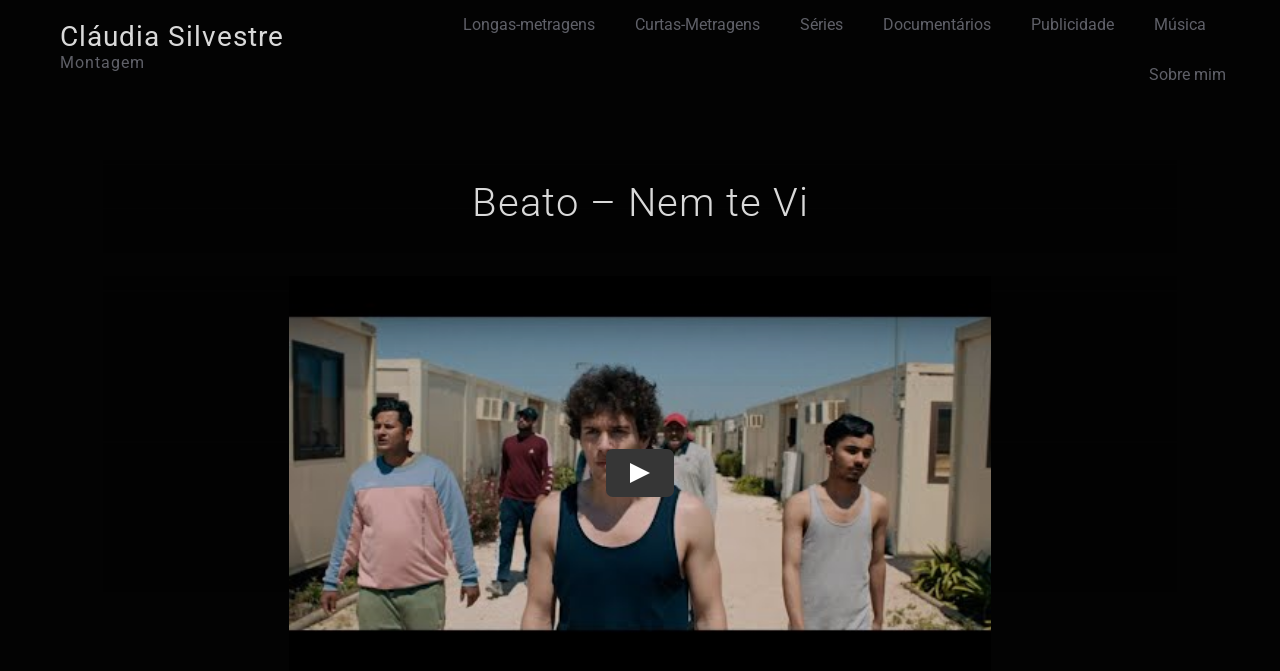

--- FILE ---
content_type: image/svg+xml
request_url: https://claudiasilvestre.pt/wp-content/uploads/2023/01/imdb_white.svg
body_size: 1056
content:
<?xml version="1.0" encoding="UTF-8"?>
<!-- Generator: Adobe Illustrator 16.0.3, SVG Export Plug-In . SVG Version: 6.00 Build 0)  -->
<svg xmlns="http://www.w3.org/2000/svg" xmlns:xlink="http://www.w3.org/1999/xlink" version="1.1" id="Layer_1" x="0px" y="0px" width="198.964px" height="80.817px" viewBox="44.943 136.117 198.964 80.817" xml:space="preserve">
<title></title>
<path fill="#FFFFFF" d="M168.692,150.537v0.055c-0.834-0.521-2.459-0.759-4.551-0.759v52.162c2.926,0,4.768-0.65,5.417-1.787  c0.672-1.127,1.029-4.388,1.029-9.588v-31.048c0-3.575-0.044-5.85-0.357-6.825c-0.238-1.04-0.726-1.767-1.517-2.21H168.692z   M65.581,215.948H44.943V136.15h20.638V215.948z M136.43,215.927h-18.004v-53.841l-7.258,53.83h-12.87l-7.562-52.65l-0.076,52.65  H72.6V136.15h26.737c0.899,5.666,1.733,11.354,2.492,17.052l2.925,20.259l4.789-37.311h26.899v79.776H136.43z M190.348,192.311  c0,7.096-0.477,11.852-1.126,14.3c-0.672,2.383-1.842,4.334-3.532,5.633c-1.625,1.408-3.683,2.362-6.175,2.883  c-2.416,0.486-6.176,0.813-11.051,0.813l-0.043-0.022H143.45V136.15h15.448c9.901,0,15.708,0.51,19.175,1.387  c3.521,0.975,6.229,2.438,8.071,4.55c1.788,1.95,2.958,4.377,3.391,6.987c0.542,2.546,0.823,7.638,0.823,15.188V192.3  L190.348,192.311z M243.907,197.456c0,4.875-0.486,8.277-0.975,10.725c-0.65,2.428-2.112,4.377-4.387,6.154  c-2.449,1.798-5.201,2.6-8.451,2.6c-2.383,0-5.416-0.65-7.366-1.474c-2.058-1.019-3.878-2.567-5.579-4.626l-1.256,5.092h-18.602  V136.15l-0.217-0.033h19.5v26c1.625-1.895,3.412-3.357,5.525-4.332c2.123-0.9,5.048-1.377,7.475-1.377  c2.448-0.032,4.875,0.391,7.15,1.246c1.842,0.758,3.467,2.004,4.723,3.575c0.976,1.354,1.625,2.925,1.95,4.55  c0.325,1.495,0.478,4.658,0.478,9.426v22.251H243.907z M220.367,168.055c-1.3,0-2.103,0.434-2.438,1.3  c-0.325,0.866-0.65,3.142-0.65,6.76v21.082c0,3.51,0.325,5.773,0.65,6.749c0.433,0.932,1.408,1.517,2.448,1.452  c1.3,0,2.947-0.51,3.25-1.518c0.324-1.051,0.498-3.467,0.498-7.301l0.325-0.021v-20.476c0-3.283-0.163-5.504-0.649-6.533  c-0.477-1.082-2.113-1.516-3.413-1.516L220.367,168.055z"></path>
</svg>
